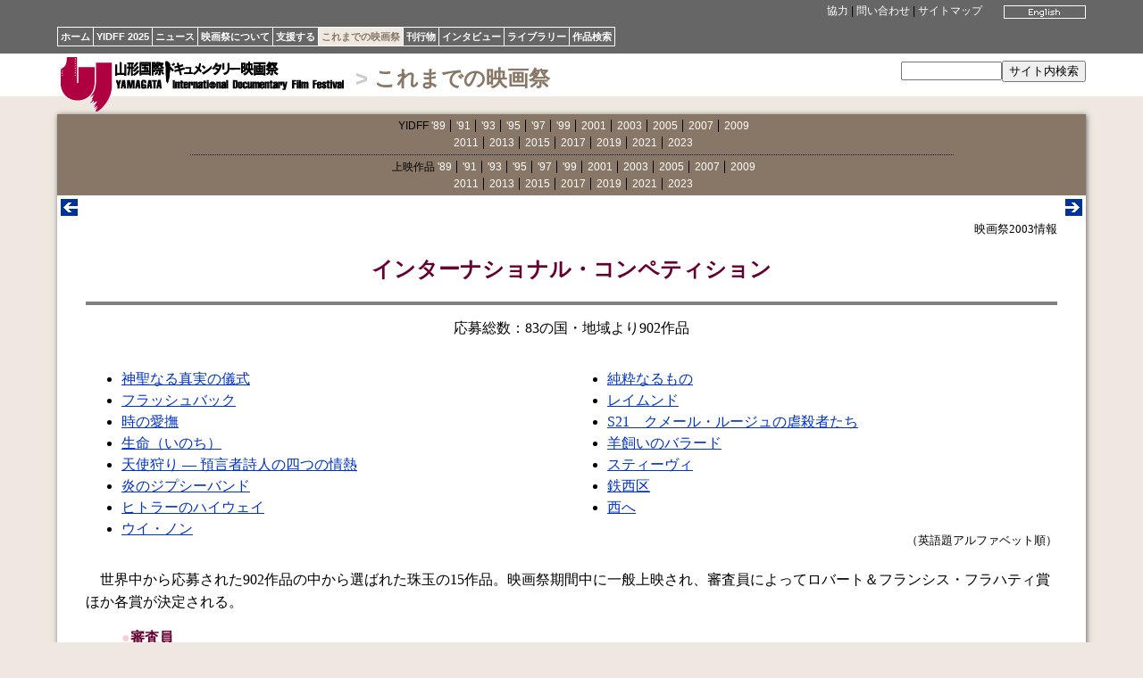

--- FILE ---
content_type: text/html
request_url: http://yidff.jp/2003/program/03p1.html
body_size: 7254
content:
<!DOCTYPE HTML PUBLIC "-//W3C//DTD HTML 4.01 Transitional//EN" "http://www.w3.org/TR/html4/loose.dtd">
<HTML><!-- #BeginTemplate "/Templates/festivals.dwt" --><!-- DW6 -->
<HEAD>
<META http-equiv="Content-Type" content="text/html; charset=Shift_JIS">
<META http-equiv="Content-Style-Type" content="text/css">
<LINK rel="stylesheet" href="../../css/yidff3.css">
<LINK rel="stylesheet" href="../../css/festivals2.css">
<LINK rel="index" href="http://www.yidff.jp/">
<!-- #BeginEditable "doctitle" -->
<TITLE>YIDFF: 2003: インターナショナル・コンペティション</TITLE>
<!-- #EndEditable -->
</HEAD>
<BODY id="festivals-body">

<DIV id="top" class="top-bg">
<DIV id="top-box" class="top-bg">
<DIV id="top-lang"><!-- #BeginEditable "lang" --><A href="03p1-e.html"><IMG src="../../img/btn-en07.gif" width="92" height="15" border="0" alt="english"></A><!-- #EndEditable --></DIV>
<DIV id="top-menu" class="menu"><A href="../../sponsors.html" name="top">協力</A> | <A href="../../contact.html">問い合わせ</A> | <A href="../../sitemap.html">サイトマップ</A></DIV>
<DIV id="nav">
<UL>
<LI><A href="../../index.html.ja">ホーム</A></LI><LI><A href="../../2025/2025.html">YIDFF 2025</A></LI><LI><A href="../../news/news.html">ニュース</A></LI><LI><A href="../../about/about.html">映画祭について</A></LI><LI><A href="../../support/support.html">支援する</A></LI><LI id="festivals-nav-selected"><A href="../../festivals.html">これまでの映画祭</A></LI><LI><A href="../../pub/pub.html">刊行物</A></LI><LI><A href="../../interviews/interviews.html">インタビュー</A></LI><LI><A href="../../library/library.html">ライブラリー</A></LI><LI><A href="https://www.yidff.jp/search/search.html">作品検索</A></LI>
</UL>
</DIV>
</DIV>
</DIV>

<DIV id="header">
<DIV id="header-box">
<DIV id="logo-yidff"><A href="../../index.html.ja"><IMG src="../../img/logo-yidff.gif" alt="山形国際ドキュメンタリー映画祭" width="320" height="64" border="0"></A></DIV>
<H1 class="festivals-header"><SPAN class="header-gt">&gt;</SPAN> <A href="../../festivals.html">これまでの映画祭</A></H1>
<DIV id="sitesearch"><FORM method="get" action="https://www.yidff.jp/cgi-bin/ja/estseek.cgi"><INPUT type="text" name="phrase" value="" size="12" /><INPUT type="submit" value="サイト内検索" /><INPUT type="hidden" name="enc" value="Shift_JIS" /></FORM></DIV>
</DIV>
</DIV>
<DIV class="floatclear"></DIV>

<DIV id="base-sheet" class="festivals-bg">
<DIV id="sub-menu">
<UL>
<LI>YIDFF <A href="../../89/89.html">'89</A></LI>
<LI><A href="../../91/91.html">'91</A></LI>
<LI><A href="../../93/93.html">'93</A></LI>
<LI><A href="../../95/95.html">'95</A></LI>
<LI><A href="../../97/97.html">'97</A></LI>
<LI><A href="../../99/99.html">'99</A></LI>
<LI><A href="../../2001/2001.html">2001</A></LI>
<LI><A href="../2003.html">2003</A></LI>
<LI><A href="../../2005/2005.html">2005</A></LI>
<LI><A href="../../2007/2007.html">2007</A></LI>
<LI><A href="../../2009/2009.html">2009</A></LI>
</UL>
<UL>
<LI><A href="../../2011/2011.html">2011</A></LI>
<LI><A href="../../2013/2013.html">2013</A></LI>
<LI><A href="../../2015/2015.html">2015</A></LI>
<LI><A href="../../2017/2017.html">2017</A></LI>
<LI><A href="../../2019/2019.html">2019</A></LI>
<LI><A href="../../2021/2021.html">2021</A></LI>
<LI><A href="../../2023/2023.html">2023</A></LI>
</UL>
<HR size="1" noshade class="sub-menu-border">
<UL>
<LI>上映作品 <A href="../../89/89list.html">'89</A></LI>
<LI><A href="../../91/91list.html">'91</A></LI>
<LI><A href="../../93/93list.html">'93</A></LI>
<LI><A href="../../95/95list.html">'95</A></LI>
<LI><A href="../../97/97list.html">'97</A></LI>
<LI><A href="../../99/99list.html">'99</A></LI>
<LI><A href="../../2001/2001list.html">2001</A></LI>
<LI><A href="../2003list.html">2003</A></LI>
<LI><A href="../../2005/2005list.html">2005</A></LI>
<LI><A href="../../2007/2007list.html">2007</A></LI>
<LI><A href="../../2009/2009list.html">2009</A></LI>
</UL>
<UL>
<LI><A href="../../2011/2011list.html">2011</A></LI>
<LI><A href="../../2013/2013list.html">2013</A></LI>
<LI><A href="../../2015/2015list.html">2015</A></LI>
<LI><A href="../../2017/2017list.html">2017</A></LI>
<LI><A href="../../2019/2019list.html">2019</A></LI>
<LI><A href="../../2021/2021list.html">2021</A></LI>
<LI><A href="../../2023/2023list.html">2023</A></LI>
</UL>
</DIV>

<DIV id="article-box-full">
<DIV class="feeder"><DIV class="previous"><!-- #BeginEditable "previous1" --><A href="../info/03comments.html" title="前"><IMG src="../../img/btn-previous.gif" width="19" height="19" border="0" alt="previous"></A><!-- #EndEditable --></DIV><DIV class="next"><!-- #BeginEditable "next1" --><A href="03p1-1.html" title="次"><IMG src="../../img/btn-next.gif" width="19" height="19" border="0" alt="next"></A><!-- #EndEditable --></DIV><DIV class="floatclear"></DIV></DIV>
<DIV id="article">
<!-- #BeginEditable "article" -->
<DIV align="right"><FONT size="-1">映画祭2003情報</FONT></DIV>
<H2 align="center"><FONT color="#660033">インターナショナル・コンペティション</FONT></H2>
<HR size="4" noshade>
<DIV align="center">応募総数：83の国・地域より902作品</DIV>
<BR>
<TABLE width="100%" border="0" cellspacing="0" cellpadding="0">
<TR valign="top">
<TD width="50%">
<UL>
<LI><A href="#t1">神聖なる真実の儀式</A></LI>
<LI><A href="#t2">フラッシュバック</A></LI>
<LI><A href="#t3">時の愛撫</A></LI>
<LI><A href="#t4">生命（いのち）</A></LI>
<LI><A href="#t5">天使狩り ― 預言者詩人の四つの情熱</A></LI>
<LI><A href="#t6">炎のジプシーバンド</A></LI>
<LI><A href="#t7">ヒトラーのハイウェイ</A></LI>
<LI><A href="#t8">ウイ・ノン</A></LI>
</UL></TD>
<TD>
<UL>
<LI><A href="#t9">純粋なるもの</A></LI>
<LI><A href="#t10">レイムンド</A></LI>
<LI><A href="#t11">S21　クメール・ルージュの虐殺者たち</A></LI>
<LI><A href="#t12">羊飼いのバラード</A></LI>
<LI><A href="#t13">スティーヴィ</A></LI>
<LI><A href="#t14">鉄西区</A></LI>
<LI><A href="#t15">西へ</A></LI>
</UL>
<DIV align="right"><FONT size="-1">（英語題アルファベット順）</FONT></DIV></TD>
</TR>
</TABLE>
<P>　世界中から応募された902作品の中から選ばれた珠玉の15作品。映画祭期間中に一般上映され、審査員によってロバート＆フランシス・フラハティ賞ほか各賞が決定される。</P>
<BLOCKQUOTE>
<DL>
<DT><STRONG><FONT color="#FFCCCC">●</FONT><FONT color="#660033">審査員</FONT></STRONG>
</DT>
<DD><A href="03p1-2.html#j1">アラン・ベルガラ</A><FONT size="-1">（フランス、映画批評家・監督）</FONT><BR>
<A href="03p1-2.html#j2">クリスティン・チョイ</A><FONT size="-1">（アメリカ、『誰がビンセント・チンを殺したか？』監督）</FONT><BR>
<A href="03p1-2.html#j3">アミール・ナデリ</A><FONT size="-1">（イラン、『マラソン』監督）</FONT><BR>
<A href="03p1-2.html#j4">アナンド・パトワルダン</A><FONT size="-1">（インド、『戦争と平和』監督）</FONT><BR>
<A href="03p1-2.html#j5">高嶺剛</A><FONT size="-1">（日本、『ウンタマギルー』監督）</FONT></DD>
</DL>
</BLOCKQUOTE>
<HR size="1" noshade>
<A name="t1"></A>
<DL>
<DT><STRONG><FONT size="+1">神聖なる真実の儀式</FONT></STRONG><BR>
Basal Banar--Sacred Ritual of Truth</DT>
<DD> <FONT size="-1">フィリピン・パラワン/2002/パラワン語、フィリピン語/カラー/16mm/120分</FONT><BR>
<FONT size="-1"><STRONG>監督：</STRONG></FONT>アオレイオス・ソリト<BR>
<P>映画祭'99アジア千波万波『部族へ帰れ』<FONT size="-1">（ハウィ・セヴェリノ監督）</FONT>でその生き方が描かれたフィリピン先住民族の血を引く実験映像作家アオレイオス・ソリト。彼は故郷のパラワン島へ帰って神聖なる儀式や日常生活をカメラにおさめる。多国籍企業などの介入により生活が破壊されていく様子とそれへの怒り。打楽器の響きと映像のリズムが渾然一体となって見るものを独特の映画世界に引き込んでいく。</P>
</DD>
</DL>
<DIV align="right"><A href="#top">先頭</A></DIV>
<HR size="1" noshade>
<A name="t2"></A>
<DL>
<DT><STRONG><FONT size="+1">フラッシュバック</FONT></STRONG><BR>
Flashback</DT>
<DD> <FONT size="-1">ラトヴィア/2002/ロシア語、ヘブライ語/カラー、モノクロ/ビデオ/105分</FONT><BR>
<FONT size="-1"><STRONG>監督：</STRONG></FONT>ヘルツ・フランク<BR>
<P>『その昔7人のシメオンがいた』<FONT size="-1">（映画祭'91コンペ優秀賞受賞）</FONT>のヘルツ・フランク監督の自伝的作品。活動してきた国を歴訪する映像の合間に挿入される過去の作品の断片――出産、死体解剖、割礼、死刑執行を待つ囚人などショッキングなテーマの果てに監督自身の心臓手術シーンが待ち受ける。自らを題材として生と死について語り続ける真摯さの中から、75年という人生の軌跡が鮮やかに浮かび上がる。</P>
</DD>
</DL>
<DIV align="right"><A href="#top">先頭</A></DIV>
<HR noshade size="1">
<A name="t3"></A>
<DL>
<DT><STRONG><FONT size="+1">時の愛撫</FONT></STRONG><BR>
Fuente &Aacute;lamo--The Caress of Time</DT>
<DD> <FONT size="-1">スペイン/2001/スペイン語/カラー/35mm/72分</FONT><BR>
<STRONG><FONT size="-1">監督：</FONT></STRONG>パブロ・ガルシア<BR>
<P>スペインの小さな村フエンテ・アラーモの一日。降り注ぐ陽の光のまぶしさ。思春期の少年少女の語らい、靴工場で働く娘、畑を耕す農民、家事に勤しむおばあさんなど、村人の何気ない日常が淡々と綴られていく。過ぎゆく時間を愛おしむような温かい眼差しに満ちた映画。</P>
</DD>
</DL>
<DIV align="right"><A href="#top">先頭</A></DIV>
<HR size="1" noshade>
<A name="t4"></A>
<DL>
<DT><STRONG><FONT size="+1">生命（いのち）</FONT></STRONG><BR>
Gift of Life</DT>
<DD> <FONT size="-1">台湾/2003/中国語、台湾語/カラー/ビデオ/148分</FONT><BR>
<STRONG><FONT size="-1">監督：</FONT></STRONG>呉乙峰（ウー・イフォン）<BR>
<P>映画祭'97アジア千波万波『陳才根と隣人たち』、映画祭'99シンポジウム「全景＆CINEMA塾」で2度山形映画祭に参加している呉乙峰監督待望の新作。1999年9月21日に起きた台湾大地震。監督が友人と交わす手紙のやりとりを軸にして、地震によって肉親を失った家族の悲しみが、年老いて今は施設で暮らす監督の実父との関係とともに描かれていく。死と別離、絶望、そして生きることへの渇望。生命の意味を問う秀作。</P>
</DD>
</DL>
<DIV align="right"><A href="#top">先頭</A></DIV>
<HR size="1" noshade>
<A name="t5"></A>
<DL>
<DT><STRONG><FONT size="+1">天使狩り ― 預言者詩人の四つの情熱</FONT></STRONG><BR>
Hunting Down an Angel or Four Passions of the Soothsayer Poet</DT>
<DD> <FONT size="-1">ロシア/2002/ロシア語/カラー、モノクロ/35mm/56分</FONT><BR>
<FONT size="-1"><STRONG>監督：</STRONG></FONT>アンドレイ・オシポフ<BR>
<P>ロシアの詩人アンドレイ・べールイの生涯を実験的手法で描いた異色作。全編1910年代から20年代にかけてのロシアの記録映画や劇映画が編集・再構成され、ベールイが生きてきた時代と彼をめぐる4人の女性についての物語が描かれる。「神の恩恵を受けた者」「幽霊の化身」「ゴーゴリの再来」「ヒステリー」「自惚れ屋」などと称されたベールイの内面に迫る。</P>
</DD>
</DL>
<DIV align="right"><A href="#top">先頭</A></DIV>
<HR size="1" noshade>
<A name="t6"></A>
<DL>
<DT><STRONG><FONT size="+1">炎のジプシーバンド</FONT></STRONG><BR>
IAG BARI--Brass on Fire</DT>
<DD> <FONT size="-1">ドイツ/2002/ドイツ語、ルーマニア語/カラー/35mm/98分</FONT><BR>
<STRONG><FONT size="-1">監督：</FONT></STRONG>ラルフ・マルシャレック<BR>
<P>少年が湖でホルンを拾い上げるシーンからこの物語は始まる。ルーマニアの小さな村で生まれたジプシー・ブラスバンド「ファンファーレ・チョカリーア」が、やがて世界中を席巻し多くのファンを生んでいく。クストリッツァ監督の『アンダーグラウンド』や『黒猫・白猫』でも知られるジプシー・ブラスバンドの中でも世界最速音と言われる彼らの公演の旅を詩情豊かな映像で描く音楽ドキュメンタリー。東京公演の愉快な映像もあり。</P>
</DD>
</DL>
<DIV align="right"><A href="#top">先頭</A></DIV>
<HR size="1" noshade>
<A name="t7"></A>
<DL>
<DT><STRONG><FONT size="+1">ヒトラーのハイウェイ</FONT></STRONG><BR>
On Hitler's Highway</DT>
<DD> <FONT size="-1">フランス/2002/ポーランド語、ロマニー語、トルコ語、ウクライナ語、ドイツ語、英語/カラー/ビデオ/81分</FONT><BR>
<FONT size="-1"><STRONG>監督：</STRONG></FONT>レック・コワルスキー<BR>
<P>ポーランドにある最も古いハイウェイ。それはヒトラーが物資や収容所へユダヤ人を運ぶために作ったものだった。今ではブルガリアからの売春婦が立つその沿道を旅しながら、ポーランド人の血をひく監督がヒトラーの痕跡を新たな視点からカメラに切り取っていく。新世代のアウシュビッツ映画。</P>
</DD>
</DL>
<DIV align="right"><A href="#top">先頭</A></DIV>
<HR size="1" noshade>
<A name="t8"></A>
<DL>
<DT><STRONG><FONT size="+1">ウイ・ノン</FONT></STRONG><BR>
Oui Non</DT>
<DD> <FONT size="-1">アメリカ、フランス、イタリア/2002/フランス語、英語/カラー/ビデオ/115分</FONT><BR>
<FONT size="-1"><STRONG>監督：</STRONG></FONT>ジョン・ジョスト<BR>
<P>写真家ユジューヌ・アジェが撮った20世紀初頭のパリ。画は現代のパリに移動し、その風景の中に若い男女の恋物語が進行する。『ロンドンスケッチ』<FONT size="-1">（映画祭'97特別招待）</FONT>や『シックス・イージー・ピーセス』<FONT size="-1">（映画2001コンペ優秀賞受賞）</FONT>で台詞や物語性を排することによってデジタルビデオの可能性に新境地を切り開いてきたジョン・ジョスト監督。恋する人間の息吹きを介在させることによって彼の映画はこれまでにない官能性を獲得しここにひとつの到達点を示した。</P>
</DD>
</DL>
<DIV align="right"><A href="#top">先頭</A></DIV>
<HR size="1" noshade>
<A name="t9"></A>
<DL>
<DT><STRONG><FONT size="+1">純粋なるもの</FONT></STRONG><BR>
Purity</DT>
<DD> <FONT size="-1">イスラエル/2002/ヘブライ語、英語/カラー/ビデオ/63分</FONT><BR>
<STRONG><FONT size="-1">監督：</FONT></STRONG>アナット・ズリア<BR>
<P>ユダヤ教徒の結婚と性について考察。家族で聖なる浄めの儀式に出席する様子、男性社会における女性の葛藤、そして戒律による夫婦生活や性のあり方。カメラに向かい率直な意見を述べる女性たちは、二千年来のユダヤ教の戒律のタブーに挑戦する。女性たちの表情の豊かさ、静謐なる水のイメージが心に残る。</P>
</DD>
</DL>
<DIV align="right"><A href="#top">先頭</A></DIV>
<HR size="1" noshade>
<A name="t10"></A>
<DL>
<DT><STRONG><FONT size="+1">レイムンド</FONT></STRONG><BR>
Raymundo</DT>
<DD> <FONT size="-1">アルゼンチン/2002/スペイン語/カラー、モノクロ/ビデオ/127分</FONT><BR>
<FONT size="-1"><STRONG>監督：</STRONG></FONT>エルネスト・アルディト、ヴィルナ・モリナ<BR>
<P>1976年に軍事独裁政権に拉致され殺されたアルゼンチンの映像作家レイムンド・グレイザー。彼が遺した作品、家族を映したホームムービーや資料映像を縦横に駆使、彼の人生と1960年代、70年代のラテン・アメリカの反戦映画や解放運動の歴史が描かれる。小気味よいテンポとサスペンスフルな展開、そして全編を包み込む魅惑的な音楽の中から、CIAや独裁政権が破壊できなかった記憶と理想が立ち上がる。</P>
</DD>
</DL>
<DIV align="right"><A href="#top">先頭</A></DIV>
<HR size="1" noshade>
<A name="t11"></A>
<DL>
<DT><STRONG><FONT size="+1">S21　クメール・ルージュの虐殺者たち</FONT></STRONG><BR>
S21, the Khmer Rouge Killing Machine</DT>
<DD> <FONT size="-1">フランス/2002/カンボジア語/カラー/ビデオ/101分</FONT><BR>
<FONT size="-1"><STRONG>監督：</STRONG></FONT>リティー・パニュ<BR>
<P>かつての政治犯収容所「S21」。クメール・ルージュの大虐殺による加害者と被害者をその場所に集め、非人間的で過酷な日々を再現していく。証言で明らかになる真実の数々、対峙する2人のやりとりの迫真性が25年という時を越える。カンボジア生まれのリティー・パニュ監督<FONT size="-1">（映画祭2001『さすらう者たちの地』でフラハティ賞受賞）</FONT>の、故国への想いが静かに脈打つ。</P>
</DD>
</DL>
<DIV align="right"><A href="#top">先頭</A></DIV>
<HR size="1" noshade>
<A name="t12"></A>
<DL>
<DT><STRONG><FONT size="+1">羊飼いのバラード</FONT></STRONG><BR>
Shepherds' Journey into the Third Millennium</DT>
<DD> <FONT size="-1">スイス/2002/スイス・ドイツ語、ドイツ語/カラー/35mm/124分</FONT><BR>
<FONT size="-1"><STRONG>監督：</STRONG></FONT>エリッヒ・ラングヤール<BR>
<P>スイスの羊飼い一家の日々の営みをアルプスの山々を背景に描く。何百頭もの羊の群れ。雪のなか牧草を求めてさまよい、車が行き交う道路を横断する。小羊の出産とそれを見つめる妻や子ども、乳搾りやパン作りの毎日。世界最古の職業であるといわれる羊飼いの、実際は過酷な労働でもある生活を『アルプス・バラード』<FONT size="-1">（映画祭'97コンペ作品）</FONT>のラングヤール監督が見つめる。</P>
</DD>
</DL>
<DIV align="right"><A href="#top">先頭</A></DIV>
<HR size="1" noshade>
<A name="t13"></A>
<DL>
<DT><STRONG><FONT size="+1">スティーヴィ</FONT></STRONG><BR>
Stevie</DT>
<DD> <FONT size="-1">アメリカ/2002/英語/カラー/35mm/145分</FONT><BR>
<FONT size="-1"><STRONG>監督：</STRONG></FONT>スティーヴ・ジェイムス<BR>
<P>『フープ・ドリームス』<FONT size="-1">（映画祭'95コンペ作品）</FONT>のジェイムス監督作品。1995年、監督は弟のように親しくしていたスティーヴィに会うため南イリノイに帰省した。撮影中、スティーヴィは重罪を犯して逮捕され家族はバラバラになる。それから5年、映画はスティーヴィと揺れ動く家族の姿を記録する。彼を見守り続けようとする監督の思いが見るものに伝わってくる。</P>
</DD>
</DL>
<DIV align="right"><A href="#top">先頭</A></DIV>
<HR size="1" noshade>
<A name="t14"></A>
<DL>
<DT><STRONG><FONT size="+1">鉄西区</FONT></STRONG><BR>
Tie Xi Qu: West of Tracks</DT>
<DD> <FONT size="-1">中国/2003/中国語/カラー/ビデオ/545分</FONT><BR>
<FONT size="-1"><STRONG>監督：</STRONG></FONT>王兵（ワン・ビン）<BR>
<P>日本占領中に設立され、後に人口の多い工業地域に変貌していった中国東北部瀋陽にある鉄西区。現在は廃れゆくこの地域を「工場」「街」「鉄路」という三部構成の中に描き出した9時間におよぶ超長編ドキュメンタリー。廃虚となっていく工場や街、変化を余儀なくされる人々、刻々と過ぎゆく時の流れ。対象となる地域を限定し長い時間をかけて記録することにより中国社会が抱える現実をも浮き彫りにした稀有なドキュメンタリー。</P>
</DD>
</DL>
<DIV align="right"><A href="#top">先頭</A></DIV>
<HR size="1" noshade>
<A name="t15"></A>
<DL>
<DT><STRONG><FONT size="+1">西へ</FONT></STRONG><BR>
The Way to the West</DT>
<DD> <FONT size="-1">ギリシャ/2003/ギリシャ語、英語、クルド語/カラー/35mm/79分</FONT><BR>
<FONT size="-1"><STRONG>監督：</STRONG></FONT>キリアコス・カヅラキス<BR>
<P>旧ソ連出身のイリーナは、よりよい生活を求めてギリシャに渡り、行方不明になった友人を探してアテネをさまよい歩くが、人身売買の犠牲になってしまう。彼女のフィクショナルな独白を通して、アフリカやアジアなどからギリシャへと渡ってきた難民の厳しい現実と悲劇が語られていく。深い悲しみが全編に漂い見るものを包み込む。</P>
</DD>
</DL>
<HR size="4" noshade>
<TABLE width="100%" border="0" cellpadding="8" cellspacing="0" bgcolor="#FFDDAA">
<TR>
<TD><P><FONT size="-1"><STRONG>映画祭2003情報</STRONG> ●<A href="../info/03comments.html">審査員コメント</A>●<A href="../program/03p1.html">インターナショナル・コンペティション</A> | <A href="../program/03p2.html">アジア千波万波</A> | <A href="../program/03p5.html">沖縄特集</A> | <A href="../program/03p6.html">ヤマガタ・ニューズリール！</A> | <A href="../program/03p7.html">ニュー・ドックス・ジャパン</A> | <A href="../program/03p9.html">その他企画</A> | <A href="../program/03p-ex.html">第18回国民文化祭・やまがた2003 ドキュメンタリー映画フェスティバル</A>●<A href="../schedule/03s.html">スケジュール</A>●<A href="../info/03map.html">会場地図</A> | <A href="../info/03tickets.html">チケット</A> | <A href="../info/03gogo.html">宿泊情報</A> | <A href="../info/03faq.html">Q&amp;A</A>●</FONT></P></TD>
</TR>
</TABLE>
<!-- #EndEditable -->
<DIV class="floatclear"></DIV>
</DIV>
<DIV class="feeder"><DIV class="previous"><!-- #BeginEditable "previous2" --><A href="../info/03comments.html" title="前"><IMG src="../../img/btn-previous.gif" width="19" height="19" border="0" alt="previous"></A><!-- #EndEditable --></DIV><DIV class="next"><!-- #BeginEditable "next2" --><A href="03p1-1.html" title="次"><IMG src="../../img/btn-next.gif" width="19" height="19" border="0" alt="next"></A><!-- #EndEditable --></DIV><DIV class="floatclear"></DIV></DIV>
</DIV>

<DIV id="footer" class="menu"><A href="../../index.html.ja">ホーム</A> <STRONG>&gt;</STRONG> <A href="../../festivals.html">これまでの映画祭</A> <STRONG>&gt;</STRONG> <!-- #BeginEditable "footer" --><A href="../2003.html"><FONT color="#FFFFFF">2003</FONT></A> <STRONG>&gt;</STRONG> インターナショナル・コンペティション<!-- #EndEditable --><BR>
<SPAN class="copyright">Copyright(C) Yamagata International Documentary Film Festival</SPAN></DIV>
</DIV>

</BODY>
<!-- #EndTemplate --></HTML>


--- FILE ---
content_type: text/css
request_url: http://yidff.jp/css/festivals2.css
body_size: 1421
content:
@charset "ISO-8859-1";
/* CSS Document */

.festivals-clr {color: #963;}
.festivals-bg {background: #876;}
.festivals-h {text-align: center; color: #963; background: #FDA; padding: 1px;}
.festivals-h2 {text-align: center; color: #963;}

#festivals-body {background: #EEE8E0; margin: 0; padding: 0;}
#festivals-nav-selected {background: #EEE8E0;}
#festivals-nav-selected a {color: #876; }
.festivals-header a {color: #876; text-decoration: none;}

table.festivals-clr-light {color: #FDA;}
td.festivals-clr-light {color: #FDA;}

table.festivals-menu2 {float: right; width: 144px; margin-left: 16px; margin-bottom: 16px;}
th.festivals-menu2 {font-size: x-small; line-height:140%; text-align: left; background: #CB9;}
td.festivals-menu2 {font-size: x-small; line-height:160%; list-style: inside; background: #FEC;}

#festivals-menu2 {float: right; width: 144px; margin-left: 16px; margin-bottom: 16px;}
#festivals-menu2 div {margin: 0; padding: 4px; font-size: x-small; line-height:140%; background: #CB9;}
#festivals-menu2 ul {margin: 0; padding: 4px; font-size: x-small; line-height:160%; list-style: inside; background: #FEC;}


.yidff09-clr {color: #069;}
.yidff09-h {color: #666; background: #CEF; padding: 1px;}
.yidff09-h-o {overflow: auto; color: #666; background: #CEF; padding: 1px;}
.yidff09-h-bold {color: #666; background: #CEF; padding: 4px;}
.yidff09-h-bold-o {overflow: auto; color: #666; background: #CEF; padding: 4px;}
.yidff09-h-sp {color: #666;}
.yidff09-h-sp-h {color: #666; background: #CEF; padding: 8px;}

table.yidff09-menu2 {float: right; margin-left: 16px; margin-bottom: 16px;}
th.yidff09-menu2 {font-size: x-small; line-height:140%; text-align: left; background: #9BC;}
td.yidff09-menu2 {font-size: x-small; line-height:160%; list-style: inside; background: #CEF;}

th.yidff09-schedule0 {color: #DDD; font-size: smaller; background: #333;}
td.yidff09-schedule0 {background: #FFF;}
th.yidff09-schedule1 {background: #9BC;}
td.yidff09-schedule1 {background: #CEF;}
tr.yidff09-schedule1 {background: #CEF;}
th.yidff09-schedule2 {background: #999;}
td.yidff09-schedule2 {background: #DDD;}
tr.yidff09-schedule2 {background: #DDD;}

.yidff11-clr {color: #32542F;}
.yidff11-h {color: #32542F; background: #EFC; padding: 1px;}
.yidff11-h-o {overflow: auto; color: #32542F; background: #EFC; padding: 1px;}
.yidff11-h-bold {color: #32542F; background: #EFC; padding: 4px;}
.yidff11-h-bold-o {overflow: auto; color: #32542F; background: #EFC; padding: 4px;}
.yidff11-h-sp {color: #32542F;}
.yidff11-h-sp-h {color: #32542F; background: #EFC; padding: 8px;}

table.yidff11-menu2 {float: right; margin-left: 16px; margin-bottom: 16px;}
th.yidff11-menu2 {font-size: x-small; line-height:140%; text-align: left; background: #BBCC99;}
td.yidff11-menu2 {font-size: x-small; line-height:160%; list-style: inside; background: #EFC;}

th.yidff11-schedule0 {color: #DDD; font-size: smaller; background: #333;}
td.yidff11-schedule0 {background: #FFF;}
th.yidff11-schedule1 {background: #BC9;}
td.yidff11-schedule1 {background: #EFC;}
tr.yidff11-schedule1 {background: #EFC;}
th.yidff11-schedule2 {background: #BBB;}
td.yidff11-schedule2 {background: #EEE;}
tr.yidff11-schedule2 {background: #EEE;}

.yidff13-clr {color: #DA0;}
.yidff13-h {color: #DA0; background: #FFA; padding: 1px;}
.yidff13-h-o {overflow: auto; color: #DA0; background: #FFA; padding: 1px;}
.yidff13-h-bold {color: #DA0; background: #FFA; padding: 4px;}
.yidff13-h-bold-o {overflow: auto; color: #DA0; background: #FFA; padding: 4px;}
.yidff13-h-sp {color: #DA0;}
.yidff13-h-sp-h {color: #DA0; background: #FFA; padding: 8px;}

table.yidff13-menu2 {float: right; margin-left: 16px; margin-bottom: 16px;}
th.yidff13-menu2 {font-size: x-small; line-height:140%; text-align: left; background: #EDA;}
td.yidff13-menu2 {font-size: x-small; line-height:160%; list-style: inside; background: #FFC;}

#yidff13-menu2 {width: 144px; float: right; margin-left: 16px; margin-bottom: 16px;}
#yidff13-menu2 div {margin: 0; padding: 4px; font-size: x-small; line-height:140%; background: #EDA;}
#yidff13-menu2 ul {margin: 0; padding: 4px; font-size: x-small; line-height:160%; list-style: inside; background: #FFC;}

th.yidff13-schedule0 {color: #DDD; font-size: smaller; background: #333;}
td.yidff13-schedule0 {background: #FFF;}
th.yidff13-schedule1 {background: #EDA;}
td.yidff13-schedule1 {background: #FFC;}
tr.yidff13-schedule1 {background: #FFC;}
th.yidff13-schedule2 {background: #BBB;}
td.yidff13-schedule2 {background: #EEE;}
tr.yidff13-schedule2 {background: #EEE;}

.yidff13-schedule-menu {margin: 0 auto; padding: 4px; width: 32em; background: #FFA; text-align: center;}

.yidff15-clr {color: #127BD3;}
.yidff15-h {text-align: center; color: #127BD3; background: #CEF; padding: 1px;}
.yidff15-h-o {overflow: auto; text-align: center; color: #127BD3; background: #CEF; padding: 1px;}
.yidff15-h2 {text-align: center; color: #127BD3;}
.yidff15-h-bold {color: #127BD3; background: #CEF; padding: 4px;}
.yidff15-h-bold-o {overflow: auto; text-align: center; color: #127BD3; background: #CEF; padding: 4px;}
.yidff15-h-sp {color: #127BD3;}
.yidff15-h-sp-h {color: #127BD3; background: #CEF; padding: 8px;}

table.yidff15-menu2 {float: right; margin-left: 16px; margin-bottom: 16px;}
th.yidff15-menu2 {font-size: x-small; line-height:140%; text-align: left; background: #ACD;}
td.yidff15-menu2 {font-size: x-small; line-height:160%; list-style: inside; background: #CEF;}

#yidff15-menu2 {width: 144px; float: right; margin-left: 16px; margin-bottom: 16px;}
#yidff15-menu2 div {margin: 0; padding: 4px; font-size: x-small; line-height:140%; background: #ACD;}
#yidff15-menu2 ul {margin: 0; padding: 4px; font-size: x-small; line-height:160%; list-style: inside; background: #CEF;}

th.yidff15-schedule0 {color: #DDD; font-size: smaller; background: #333;}
td.yidff15-schedule0 {background: #FFF;}
th.yidff15-schedule1 {background: #ACD;}
td.yidff15-schedule1 {background: #CEF;}
tr.yidff15-schedule1 {background: #CEF;}
th.yidff15-schedule2 {background: #BBB;}
td.yidff15-schedule2 {background: #EEE;}
tr.yidff15-schedule2 {background: #EEE;}
th.yidff15-schedule3 {background: #ACA;}
td.yidff15-schedule3 {background: #DFD;}
tr.yidff15-schedule3 {background: #DFD;}

.yidff15-schedule-menu {margin: 0 auto; padding: 4px; width: 32em; background: #CEF; text-align: center;}

table.yidff15-table th {padding: 0.5em; background: #CCC;}
table.yidff15-table td {padding: 0.5em; background: #EEE;}
#yidff15-table-th {background: #CCC;}

.yidff15-lead {color: #68A;}
.yidff15-head {color: #68A; font-size: smaller;}

.yidff17-clr {color: #A8A6A2;}
.yidff17-bg {background: #A8A6A2;}
.yidff17-h {text-align: center; color: #999; background: #DDD; padding: 1px;}
.yidff17-h-o {overflow: auto; text-align: center; color: #999; background: #DDD; padding: 1px;}
.yidff17-h2 {text-align: center; color: #999;}

#yidff17-body {background: #EEE; margin: 0; padding: 0;}
#yidff17-nav-selected {background: #EEE;}
#yidff17-nav-selected a {color: #A8A6A2; }
.yidff17-header a {color: #A8A6A2; text-decoration: none;}

.yidff17-h-bold {color: #999; background: #DDD; padding: 4px;}
.yidff17-h-bold-o {overflow: auto; text-align: center; color: #999; background: #DDD; padding: 4px;}
.yidff17-h-sp {color: #999;}
.yidff17-h-sp-h {color: #999; background: #DDD; padding: 8px;}

table.yidff17-menu2 {float: right; margin-left: 16px; margin-bottom: 16px;}
th.yidff17-menu2 {font-size: x-small; line-height:140%; text-align: left; background: #999;}
td.yidff17-menu2 {font-size: x-small; line-height:160%; list-style: inside; background: #DDD;}

#yidff17-menu2 {width: 144px; float: right; margin-left: 16px; margin-bottom: 16px;}
#yidff17-menu2 div {margin: 0; padding: 4px; font-size: x-small; line-height:140%; background: #999;}
#yidff17-menu2 ul {margin: 0; padding: 4px; font-size: x-small; line-height:160%; list-style: inside; background: #DDD;}

th.yidff17-schedule0 {color: #DDD; font-size: smaller; background: #333;}
td.yidff17-schedule0 {background: #FFF;}
th.yidff17-schedule1 {background: #CDA;}
td.yidff17-schedule1 {background: #EFD;}
tr.yidff17-schedule1 {background: #EFD;}
th.yidff17-schedule2 {background: #BBB;}
td.yidff17-schedule2 {background: #EEE;}
tr.yidff17-schedule2 {background: #EEE;}
th.yidff17-schedule3 {background: #ACA;}
td.yidff17-schedule3 {background: #DFD;}
tr.yidff17-schedule3 {background: #DFD;}

.yidff17-schedule-menu {padding: 0.5em 0.8em; background: #9B3; border-width: 1px; border-style: solid; border-color: #9B3; border-radius: 0.5em;}

table.yidff17-table th {padding: 0.5em; background: #CCC;}
table.yidff17-table td {padding: 0.5em; background: #EEE;}
#yidff17-table-th {background: #CCC;}

.yidff17-lead {color: #666;}
.yidff17-head {color: #666; font-size: smaller;}
.yidff17-btn {padding: 0.5em 0.8em; background: #9B3; border-width: 1px; border-style: solid; border-color: #9B3; border-radius: 0.5em;}
.yidff17-btn:hover {text-decoration:underline;}

.schedule-program {font-size: x-small;}
.admissionfree {color: #F60; font-size: xx-small;}
.additional {color: #090; font-size: x-small;}
.prize {color: #666;}

.mark-aka {color: #F00;}
.mark-ao {color: #39C;}
.mark-ki {color: #FC3;}
.mark-midori {color: #090;}
.mark-momo {color: #F9F;}

.required {color: #900;}
